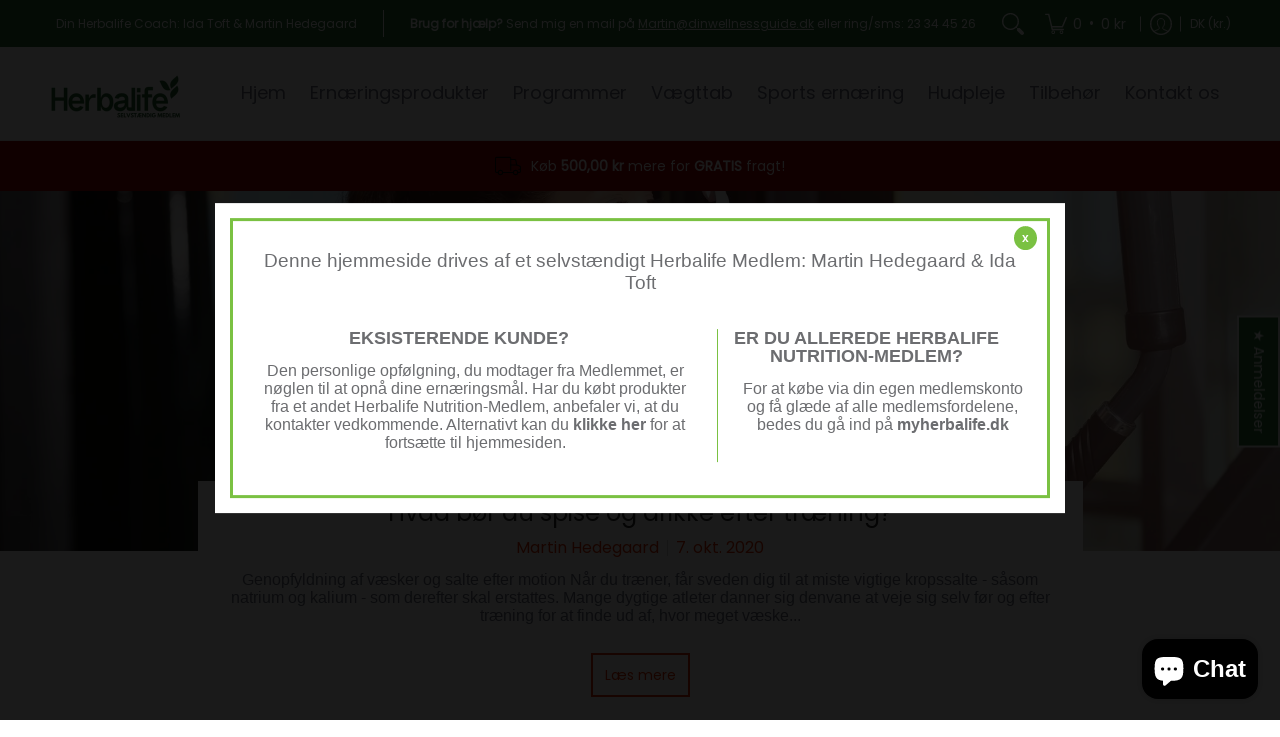

--- FILE ---
content_type: text/javascript
request_url: https://dinwellnessguide.dk/cdn/shop/t/9/assets/script.custom.js?v=151573428181018681401764692126
body_size: -559
content:
//# sourceMappingURL=/cdn/shop/t/9/assets/script.custom.js.map?v=151573428181018681401764692126


--- FILE ---
content_type: text/javascript
request_url: https://cdn.shopify.com/s/files/1/0278/6941/3440/files/js-include_DK.js?v=1765445180
body_size: 1222
content:
var varHTML='<style>html{font-family: sans-serif; line-height: 1.15; -ms-text-size-adjust: 100%; -webkit-text-size-adjust: 100%}body{margin: 0; font-family: \'Helvetica\', \'Arial\', sans-serif !important;}p{margin: 0.5em;}p.para-lead{font-size: 1.2em; margin: 0.75em;}a{background-color: transparent; -webkit-text-decoration-skip: objects}a:active,a:hover{outline-width: 0}#herbalifepopup p,#herbalifepopup h1{font-family: \'Helvetica\', \'Arial\', sans-serif!important; color: #6c6d70!important}.herbalife-popup{position: fixed !important; top: 0 !important; right: 0 !important; bottom: 0 !important; left: 0 !important; z-index: 999999 !important; text-align: center !important; display: none; color: #6c6d70 !important}.herbalife-bg{position: absolute !important; top: 0 !important; right: 0 !important; bottom: 0 !important; left: 0 !important; background: #000 !important; opacity: 0.9 !important; z-index: 999998 !important}.herbalife-wrap{min-width: 400px !important; height: auto !important; max-height: 100% !important; position: absolute !important; top: 50% !important; left: 50% !important; z-index: 999999 !important; transform: translate(-50%, -50%) !important; margin: 0 auto !important; color: #6c6d70 !important;}.herbalife-content{position: relative !important; display: inline-block !important; padding: 15px !important; background: #fff !important; color: #6c6d70 !important}.herbalife-info{position: relative !important; float: left !important; padding: 15px !important; border: 3px solid #7ac142 !important; color: #6c6d70 !important}.herbalife-info h1{width: calc(100% - 2rem) !important; margin: 0 0 15px 0 !important; padding: 0 !important; font-size: 18px !important; line-height: 1em!important; font-weight: bold !important; color: #6c6d70 !important}.herbalife-info .herbalife-close{position: absolute !important; top: 5px !important; right: 10px !important; background: #7ac142 !important; border-radius: 50% !important; font-size: 12px !important; font-weight: bold; color: #fff !important; padding: 8px !important; text-decoration: none !important; text-align: center !important; cursor: pointer !important; line-height: 8px;}.herbalife-info .herbalife-close:hover{background: #6c6d70 !important;}.herbalife-info .herbalife-row{position: relative !important; float: left !important; color: #6c6d70 !important}.herbalife-info .left-col{width: 60% !important; position: relative !important; float: left !important; color: #6c6d70 !important}.herbalife-info .left-col.border{width: calc(60% - 16px) !important; padding: 0 15px 0 0 !important; /*border-right: 1px solid #7ac142 !important;*/ color: #6c6d70 !important}.herbalife-info .left-col img{max-width: 100% !important; height: auto; color: #6c6d70 !important}.herbalife-info .left-col img.f-right{float: right !important; margin: 10px 0 0 0 !important; color: #6c6d70 !important}.herbalife-info .right-col{width: 40% !important; position: relative !important; float: left !important; color: #6c6d70 !important}.herbalife-info .right-col.border{width: calc(40% - 15px) !important; padding: 0 0 0 15px !important; color: #6c6d70 !important; border-left: 1px solid #7ac142 !important;}.herbalife-info .right-col p.copy{margin: 15px 0 0 0 !important; font-size: 14px !important; line-height: 13px !important; color: #6c6d70 !important}.herbalife-info .right-col p span{color: #7ac142 !important}.herbalife-info p a{font-weight: bold; text-decoration: none; color: #6c6d70!important}.clear{height: 0px !important; line-height: 0px !important; clear: both !important}@media screen and (max-width:767px){.herbalife-wrap{overflow-y: auto; min-width: 90% !important}.herbalife-info .left-col, .herbalife-info .right-col, .herbalife-info .left-col.border, .herbalife-info .right-col.border{width: 100% !important; margin: 0 0 10px 0 !important; padding: 0 !important; border: 0 !important}.herbalife-info .left-col.border{text-align: center !important}.herbalife-info h1{font-size: 0.95em!important; line-height: 1.2em!important;}.herbalife-info .right-col, .herbalife-info .right-col.border{margin: 0 !important}.herbalife-info .left-col{margin: 0 !important}.herbalife-info .left-col img.f-right{float: left !important; margin: 5px 0 0 0 !important}.para-lead{font-size: 1em!important;}p{font-size: 0.85em; line-height: 1.4em!important;}}@media screen and (min-width:768px){.herbalife-wrap{min-width: 768px !important}}@media screen and (min-width:850px){.herbalife-wrap{min-width: 850px !important}}</style><div id="herbalifepopup"> <div class="herbalife-popup" id="wc_herba_popup"> <div class="herbalife-bg"> </div><div class="herbalife-wrap"> <div class="herbalife-content"> <div class="herbalife-info"><a class="herbalife-close" href="#" onclick="wcHidePopUp()">x</a><p class="para-lead">Denne hjemmeside drives af et selvst\xE6ndigt Herbalife Medlem: Martin Hedegaard & Ida Toft</p><div class="herbalife-row"> <div class="left-col border"> <h1>EKSISTERENDE KUNDE?</h1> <p>Den personlige opf\xF8lgning, du modtager fra Medlemmet, er n\xF8glen til at opn\xE5 dine ern\xE6ringsm\xE5l. Har du k\xF8bt produkter fra et andet Herbalife Nutrition-Medlem, anbefaler vi, at du kontakter vedkommende. Alternativt kan du <a href="#" onclick="wcHidePopUp()">klikke her</a> for at forts\xE6tte til hjemmesiden. </p></div><div class="right-col border"> <h1>ER DU ALLEREDE HERBALIFE NUTRITION-MEDLEM?</h1> <p>For at k\xF8be via din egen medlemskonto og f\xE5 gl\xE6de af alle medlemsfordelene, bedes du g\xE5 ind p\xE5 <a href="https://dk.myherbalife.com/">myherbalife.dk</a></p></div></div><div class="clear"> </div></div></div></div></div></div>';document.getElementById("herbalifepopup").innerHTML=varHTML;function wcSetCookie(cname,cvalue,exdays){var d=new Date;d.setTime(d.getTime()+exdays*24*60*60*1e3);var expires="expires="+d.toUTCString();document.cookie=cname+"="+cvalue+";"+expires+";path=/"}function wcGetCookie(cname){for(var name=cname+"=",ca=document.cookie.split(";"),i=0;i<ca.length;i++){for(var c=ca[i];c.charAt(0)==" ";)c=c.substring(1);if(c.indexOf(name)==0)return c.substring(name.length,c.length)}return""}function wcHidePopUp(){document.getElementById("wc_herba_popup").style.display="none"}var cookie_content=wcGetCookie("wc_popup_herba");cookie_content!="shown"&&(console.log("unset"),document.getElementById("wc_herba_popup").style.display="block",wcSetCookie("wc_popup_herba","shown"));
//# sourceMappingURL=/s/files/1/0278/6941/3440/files/js-include_DK.js.map?v=1765445180


--- FILE ---
content_type: text/javascript; charset=utf-8
request_url: https://sleeknotecustomerscripts.sleeknote.com/6112.js
body_size: 1049
content:
(function(n,t,i,r){function f(t){clearTimeout(s);n[i].CustomerId=6112;n[i].DripAccountId=0;n[i].SleeknotePiwikSiteId=0;n[i].HideSleeknoteBadge=!1;n[i].SleeknoteGoals=[{goalId:"1",urls:[]}];n[i].DomainLimits={};n[i].CustomInitSettings={};n[i].SleekNotes=[{CampaignId:"2b32871c-a5d0-44a3-8df7-2f19f1e8736c",SplitTestId:"",campaignName:"Grønland",integrationName:"nointegration",Version:5,placement:[0,0],BoxAndBarAlignment:[13,10],SleeknoteType:"contact",SleeknoteId:"2b32871c-a5d0-44a3-8df7-2f19f1e8736c",CustomerId:"6112",steps:[{form:{name:"form",type:"form",attach:"left",distanceFromEdge:10,teaser:"teaser",success:"success"},teaser:{name:"teaser",type:"teaser",attach:"left",distanceFromEdge:10,form:"form"},success:{name:"success",type:"success",attach:"left",distanceFromEdge:10}},{form:{name:"form",type:"form",attach:"left",distanceFromEdge:10,relativeWidth:100,teaser:"teaser",success:"success"},teaser:{name:"teaser",type:"teaser",attach:"left",distanceFromEdge:10,relativeWidth:50,form:"form"},success:{name:"success",type:"success",attach:"left",distanceFromEdge:10,relativeWidth:100}}],rules:{display:[1,2],showCount:4,visited:{triggers:!0,targeting:!0,options:!0},triggers:[{type:1,value:17}],groups:[{groupAnd:!0,conditionAnd:!0,conditions:[{type:11,matchType:"none",value:'{"include":[{"value":{"addressComponents":[{"long_name":"Greenland","short_name":"GL","types":["country","political"]}],"addr":"GL","type":"country"},"caption":"Grønland"}],"exclude":[]}',id:"12251965"}]},{groupAnd:!0,conditionAnd:!1,conditions:[]}]},hasGeo:!0,Hostname:"dinwellnessguide.dk",advOptions:[],locale:"da",timeZone:"Europe/Copenhagen",targeting:{root:{children:{},relationOperator:"AND",visibility:"include",id:"Root"},targetAll:!0,doNotUse:!1},SleekNoteDesktopURL:"//sleeknotestaticcontent.sleeknote.com/editorv2/desktoptoggler/2b32871c-a5d0-44a3-8df7-2f19f1e8736c.html",SleekNoteDesktopTeaserURL:"//sleeknotestaticcontent.sleeknote.com/editorv2/desktopteaser/2b32871c-a5d0-44a3-8df7-2f19f1e8736c.html",SleekNoteMobileURL:"//sleeknotestaticcontent.sleeknote.com/editorv2/mobiletoggler/2b32871c-a5d0-44a3-8df7-2f19f1e8736c.html",SleekNoteMobileTeaserURL:"//sleeknotestaticcontent.sleeknote.com/editorv2/mobileteaser/2b32871c-a5d0-44a3-8df7-2f19f1e8736c.html"}];t&&u.head.appendChild(o)}var u=n.document,o=u.createElement("script"),h=u.readyState!="loading",e=String(Object(u.currentScript).src).split("#")[1]||"a",s;n[i]||(n[i]={});o.src="//sleeknotestaticcontent.sleeknote.com/core.js#"+i;e!="c"&&(s=setTimeout(f,1e4,3),h?f(1):n[t](e=="b"?"DOMContentLoaded":"load",()=>{f(2)}));n[i].API=new Promise(u=>n[t](r,t=>{t.data.type=="load"&&(e=="c"&&(f(0),t.data.command("add",n[i].SleekNotes)),u(t.data.command))}));n[i].triggerOnClick=n[i].triggerOnclick=(...t)=>n[i].API.then(n=>n.call(n,"launch",...t))})(window,"addEventListener","SleekNote","sleekNote")